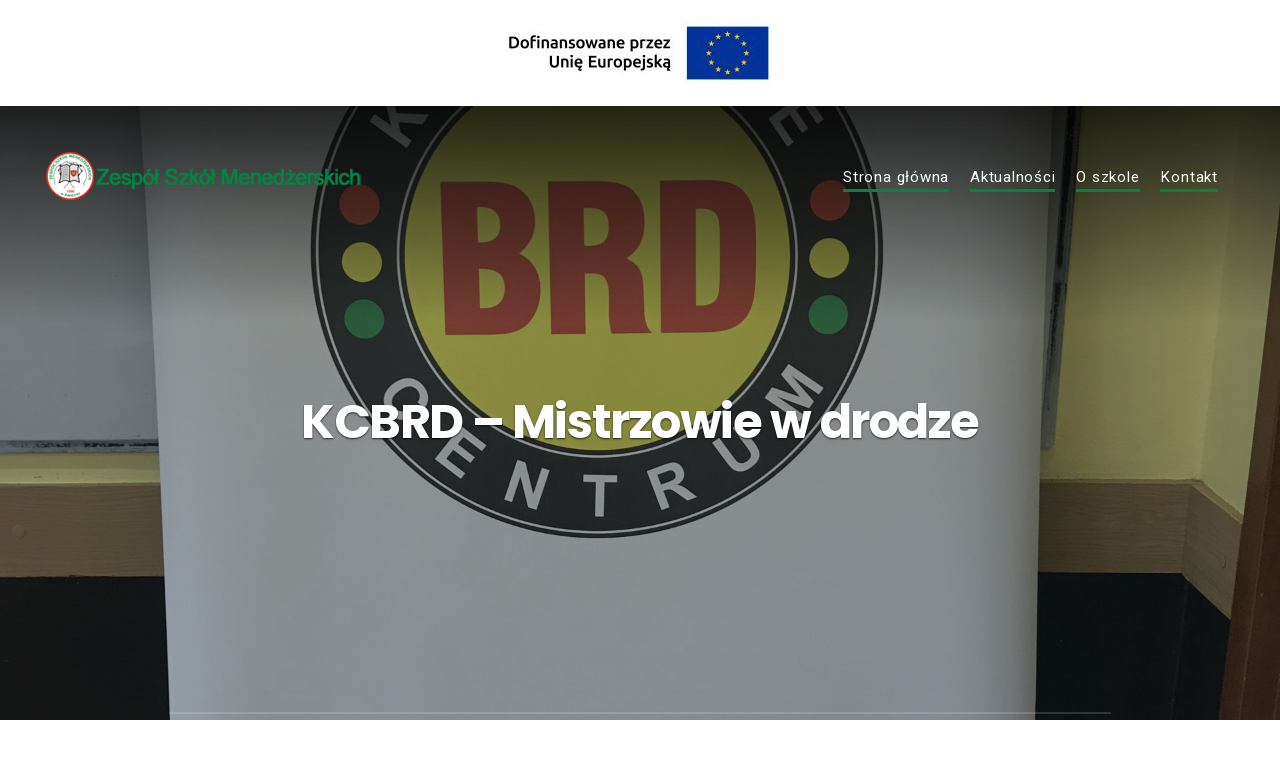

--- FILE ---
content_type: text/html; charset=UTF-8
request_url: https://www.zsm-swiecie.pl/2022/09/26/kcbrd-mistrzowie-w-drodze/
body_size: 9568
content:
<!DOCTYPE html>
<html lang="pl-PL" class="bx-preloader">
<head>
	<meta charset="UTF-8" />
	<meta name="viewport" content="width=device-width, initial-scale=1" />
	<link rel="profile" href="http://gmpg.org/xfn/11">
	<link rel="pingback" href="https://www.zsm-swiecie.pl/xmlrpc.php" />
	<script>(function(html){html.className = html.className.replace(/\bno-js\b/,'js')})(document.documentElement);</script>
<title>KCBRD &#8211; Mistrzowie w drodze &#8211; Zespół Szkół Menedżerskich w Świeciu</title>
<meta name='robots' content='max-image-preview:large' />
		<style type="text/css"> .bx-preloader div#bx-preloader { position: fixed; left: 0; top: 0; z-index: 99999; width: 100%; height: 100%; overflow: visible; background-color: rgba(255,255,255,0.9); }
		.bx-preloader div#bx-preloader .ac-loader { position: absolute; width: 171px; height: 45px; display: inline-block; top: 50%; left: 50%; margin-top: -22px; margin-left: -85px; } @-webkit-keyframes scale { 0% { -webkit-transform: scale(1); transform: scale(1); opacity: 1; } 45% { -webkit-transform: scale(0.1); transform: scale(0.1); opacity: 0.7; } 80% { -webkit-transform: scale(1); transform: scale(1); opacity: 1; } } @keyframes scale { 0% { -webkit-transform: scale(1); transform: scale(1); opacity: 1; } 45% { -webkit-transform: scale(0.1); transform: scale(0.1); opacity: 0.7; } 80% { -webkit-transform: scale(1); transform: scale(1); opacity: 1; } } div#bx-preloader .ac-loader.ac-ball-pulse > div:nth-child(0) { -webkit-animation: scale 0.75s -0.36s infinite cubic-bezier(.2, .68, .18, 1.08); animation: scale 0.75s -0.36s infinite cubic-bezier(.2, .68, .18, 1.08); } div#bx-preloader .ac-loader.ac-ball-pulse > div:nth-child(1) { -webkit-animation: scale 0.75s -0.24s infinite cubic-bezier(.2, .68, .18, 1.08); animation: scale 0.75s -0.24s infinite cubic-bezier(.2, .68, .18, 1.08); } div#bx-preloader .ac-loader.ac-ball-pulse > div:nth-child(2) { -webkit-animation: scale 0.75s -0.12s infinite cubic-bezier(.2, .68, .18, 1.08); animation: scale 0.75s -0.12s infinite cubic-bezier(.2, .68, .18, 1.08); } div#bx-preloader .ac-loader.ac-ball-pulse > div:nth-child(3) { -webkit-animation: scale 0.75s 0s infinite cubic-bezier(.2, .68, .18, 1.08); animation: scale 0.75s 0s infinite cubic-bezier(.2, .68, .18, 1.08); } div#bx-preloader .ac-loader.ac-ball-pulse > div { background-color: #008543; width: 45px; height: 45px; margin: 0 6px; border-radius: 100%; -webkit-animation-fill-mode: both; animation-fill-mode: both; display: inline-block; } @media screen and (max-width: 1140px) { .bx-preloader div#bx-preloader .ac-loader { width: 114px; height: 30px; margin-top: -15px; margin-left: -57px; } div#bx-preloader .ac-loader.ac-ball-pulse > div { width: 30px; height: 30px; margin: 0 4px; } } </style>
		<link rel='dns-prefetch' href='//fonts.googleapis.com' />
<link rel='dns-prefetch' href='//s.w.org' />
<link rel="alternate" type="application/rss+xml" title="Zespół Szkół Menedżerskich w Świeciu &raquo; Kanał z wpisami" href="https://www.zsm-swiecie.pl/feed/" />
<link rel="alternate" type="application/rss+xml" title="Zespół Szkół Menedżerskich w Świeciu &raquo; Kanał z komentarzami" href="https://www.zsm-swiecie.pl/comments/feed/" />
<script type="text/javascript">
window._wpemojiSettings = {"baseUrl":"https:\/\/s.w.org\/images\/core\/emoji\/14.0.0\/72x72\/","ext":".png","svgUrl":"https:\/\/s.w.org\/images\/core\/emoji\/14.0.0\/svg\/","svgExt":".svg","source":{"concatemoji":"https:\/\/www.zsm-swiecie.pl\/wp-includes\/js\/wp-emoji-release.min.js?ver=6.0.11"}};
/*! This file is auto-generated */
!function(e,a,t){var n,r,o,i=a.createElement("canvas"),p=i.getContext&&i.getContext("2d");function s(e,t){var a=String.fromCharCode,e=(p.clearRect(0,0,i.width,i.height),p.fillText(a.apply(this,e),0,0),i.toDataURL());return p.clearRect(0,0,i.width,i.height),p.fillText(a.apply(this,t),0,0),e===i.toDataURL()}function c(e){var t=a.createElement("script");t.src=e,t.defer=t.type="text/javascript",a.getElementsByTagName("head")[0].appendChild(t)}for(o=Array("flag","emoji"),t.supports={everything:!0,everythingExceptFlag:!0},r=0;r<o.length;r++)t.supports[o[r]]=function(e){if(!p||!p.fillText)return!1;switch(p.textBaseline="top",p.font="600 32px Arial",e){case"flag":return s([127987,65039,8205,9895,65039],[127987,65039,8203,9895,65039])?!1:!s([55356,56826,55356,56819],[55356,56826,8203,55356,56819])&&!s([55356,57332,56128,56423,56128,56418,56128,56421,56128,56430,56128,56423,56128,56447],[55356,57332,8203,56128,56423,8203,56128,56418,8203,56128,56421,8203,56128,56430,8203,56128,56423,8203,56128,56447]);case"emoji":return!s([129777,127995,8205,129778,127999],[129777,127995,8203,129778,127999])}return!1}(o[r]),t.supports.everything=t.supports.everything&&t.supports[o[r]],"flag"!==o[r]&&(t.supports.everythingExceptFlag=t.supports.everythingExceptFlag&&t.supports[o[r]]);t.supports.everythingExceptFlag=t.supports.everythingExceptFlag&&!t.supports.flag,t.DOMReady=!1,t.readyCallback=function(){t.DOMReady=!0},t.supports.everything||(n=function(){t.readyCallback()},a.addEventListener?(a.addEventListener("DOMContentLoaded",n,!1),e.addEventListener("load",n,!1)):(e.attachEvent("onload",n),a.attachEvent("onreadystatechange",function(){"complete"===a.readyState&&t.readyCallback()})),(e=t.source||{}).concatemoji?c(e.concatemoji):e.wpemoji&&e.twemoji&&(c(e.twemoji),c(e.wpemoji)))}(window,document,window._wpemojiSettings);
</script>
<style type="text/css">
img.wp-smiley,
img.emoji {
	display: inline !important;
	border: none !important;
	box-shadow: none !important;
	height: 1em !important;
	width: 1em !important;
	margin: 0 0.07em !important;
	vertical-align: -0.1em !important;
	background: none !important;
	padding: 0 !important;
}
</style>
	<link rel='stylesheet' id='bx-ext-sections-styles-css'  href='https://www.zsm-swiecie.pl/wp-content/plugins/businessx-extensions/css/sections.min.css?ver=20170122' type='text/css' media='all' />
<link rel='stylesheet' id='wp-block-library-css'  href='https://www.zsm-swiecie.pl/wp-includes/css/dist/block-library/style.min.css?ver=6.0.11' type='text/css' media='all' />
<style id='global-styles-inline-css' type='text/css'>
body{--wp--preset--color--black: #000000;--wp--preset--color--cyan-bluish-gray: #abb8c3;--wp--preset--color--white: #ffffff;--wp--preset--color--pale-pink: #f78da7;--wp--preset--color--vivid-red: #cf2e2e;--wp--preset--color--luminous-vivid-orange: #ff6900;--wp--preset--color--luminous-vivid-amber: #fcb900;--wp--preset--color--light-green-cyan: #7bdcb5;--wp--preset--color--vivid-green-cyan: #00d084;--wp--preset--color--pale-cyan-blue: #8ed1fc;--wp--preset--color--vivid-cyan-blue: #0693e3;--wp--preset--color--vivid-purple: #9b51e0;--wp--preset--gradient--vivid-cyan-blue-to-vivid-purple: linear-gradient(135deg,rgba(6,147,227,1) 0%,rgb(155,81,224) 100%);--wp--preset--gradient--light-green-cyan-to-vivid-green-cyan: linear-gradient(135deg,rgb(122,220,180) 0%,rgb(0,208,130) 100%);--wp--preset--gradient--luminous-vivid-amber-to-luminous-vivid-orange: linear-gradient(135deg,rgba(252,185,0,1) 0%,rgba(255,105,0,1) 100%);--wp--preset--gradient--luminous-vivid-orange-to-vivid-red: linear-gradient(135deg,rgba(255,105,0,1) 0%,rgb(207,46,46) 100%);--wp--preset--gradient--very-light-gray-to-cyan-bluish-gray: linear-gradient(135deg,rgb(238,238,238) 0%,rgb(169,184,195) 100%);--wp--preset--gradient--cool-to-warm-spectrum: linear-gradient(135deg,rgb(74,234,220) 0%,rgb(151,120,209) 20%,rgb(207,42,186) 40%,rgb(238,44,130) 60%,rgb(251,105,98) 80%,rgb(254,248,76) 100%);--wp--preset--gradient--blush-light-purple: linear-gradient(135deg,rgb(255,206,236) 0%,rgb(152,150,240) 100%);--wp--preset--gradient--blush-bordeaux: linear-gradient(135deg,rgb(254,205,165) 0%,rgb(254,45,45) 50%,rgb(107,0,62) 100%);--wp--preset--gradient--luminous-dusk: linear-gradient(135deg,rgb(255,203,112) 0%,rgb(199,81,192) 50%,rgb(65,88,208) 100%);--wp--preset--gradient--pale-ocean: linear-gradient(135deg,rgb(255,245,203) 0%,rgb(182,227,212) 50%,rgb(51,167,181) 100%);--wp--preset--gradient--electric-grass: linear-gradient(135deg,rgb(202,248,128) 0%,rgb(113,206,126) 100%);--wp--preset--gradient--midnight: linear-gradient(135deg,rgb(2,3,129) 0%,rgb(40,116,252) 100%);--wp--preset--duotone--dark-grayscale: url('#wp-duotone-dark-grayscale');--wp--preset--duotone--grayscale: url('#wp-duotone-grayscale');--wp--preset--duotone--purple-yellow: url('#wp-duotone-purple-yellow');--wp--preset--duotone--blue-red: url('#wp-duotone-blue-red');--wp--preset--duotone--midnight: url('#wp-duotone-midnight');--wp--preset--duotone--magenta-yellow: url('#wp-duotone-magenta-yellow');--wp--preset--duotone--purple-green: url('#wp-duotone-purple-green');--wp--preset--duotone--blue-orange: url('#wp-duotone-blue-orange');--wp--preset--font-size--small: 13px;--wp--preset--font-size--medium: 20px;--wp--preset--font-size--large: 36px;--wp--preset--font-size--x-large: 42px;}.has-black-color{color: var(--wp--preset--color--black) !important;}.has-cyan-bluish-gray-color{color: var(--wp--preset--color--cyan-bluish-gray) !important;}.has-white-color{color: var(--wp--preset--color--white) !important;}.has-pale-pink-color{color: var(--wp--preset--color--pale-pink) !important;}.has-vivid-red-color{color: var(--wp--preset--color--vivid-red) !important;}.has-luminous-vivid-orange-color{color: var(--wp--preset--color--luminous-vivid-orange) !important;}.has-luminous-vivid-amber-color{color: var(--wp--preset--color--luminous-vivid-amber) !important;}.has-light-green-cyan-color{color: var(--wp--preset--color--light-green-cyan) !important;}.has-vivid-green-cyan-color{color: var(--wp--preset--color--vivid-green-cyan) !important;}.has-pale-cyan-blue-color{color: var(--wp--preset--color--pale-cyan-blue) !important;}.has-vivid-cyan-blue-color{color: var(--wp--preset--color--vivid-cyan-blue) !important;}.has-vivid-purple-color{color: var(--wp--preset--color--vivid-purple) !important;}.has-black-background-color{background-color: var(--wp--preset--color--black) !important;}.has-cyan-bluish-gray-background-color{background-color: var(--wp--preset--color--cyan-bluish-gray) !important;}.has-white-background-color{background-color: var(--wp--preset--color--white) !important;}.has-pale-pink-background-color{background-color: var(--wp--preset--color--pale-pink) !important;}.has-vivid-red-background-color{background-color: var(--wp--preset--color--vivid-red) !important;}.has-luminous-vivid-orange-background-color{background-color: var(--wp--preset--color--luminous-vivid-orange) !important;}.has-luminous-vivid-amber-background-color{background-color: var(--wp--preset--color--luminous-vivid-amber) !important;}.has-light-green-cyan-background-color{background-color: var(--wp--preset--color--light-green-cyan) !important;}.has-vivid-green-cyan-background-color{background-color: var(--wp--preset--color--vivid-green-cyan) !important;}.has-pale-cyan-blue-background-color{background-color: var(--wp--preset--color--pale-cyan-blue) !important;}.has-vivid-cyan-blue-background-color{background-color: var(--wp--preset--color--vivid-cyan-blue) !important;}.has-vivid-purple-background-color{background-color: var(--wp--preset--color--vivid-purple) !important;}.has-black-border-color{border-color: var(--wp--preset--color--black) !important;}.has-cyan-bluish-gray-border-color{border-color: var(--wp--preset--color--cyan-bluish-gray) !important;}.has-white-border-color{border-color: var(--wp--preset--color--white) !important;}.has-pale-pink-border-color{border-color: var(--wp--preset--color--pale-pink) !important;}.has-vivid-red-border-color{border-color: var(--wp--preset--color--vivid-red) !important;}.has-luminous-vivid-orange-border-color{border-color: var(--wp--preset--color--luminous-vivid-orange) !important;}.has-luminous-vivid-amber-border-color{border-color: var(--wp--preset--color--luminous-vivid-amber) !important;}.has-light-green-cyan-border-color{border-color: var(--wp--preset--color--light-green-cyan) !important;}.has-vivid-green-cyan-border-color{border-color: var(--wp--preset--color--vivid-green-cyan) !important;}.has-pale-cyan-blue-border-color{border-color: var(--wp--preset--color--pale-cyan-blue) !important;}.has-vivid-cyan-blue-border-color{border-color: var(--wp--preset--color--vivid-cyan-blue) !important;}.has-vivid-purple-border-color{border-color: var(--wp--preset--color--vivid-purple) !important;}.has-vivid-cyan-blue-to-vivid-purple-gradient-background{background: var(--wp--preset--gradient--vivid-cyan-blue-to-vivid-purple) !important;}.has-light-green-cyan-to-vivid-green-cyan-gradient-background{background: var(--wp--preset--gradient--light-green-cyan-to-vivid-green-cyan) !important;}.has-luminous-vivid-amber-to-luminous-vivid-orange-gradient-background{background: var(--wp--preset--gradient--luminous-vivid-amber-to-luminous-vivid-orange) !important;}.has-luminous-vivid-orange-to-vivid-red-gradient-background{background: var(--wp--preset--gradient--luminous-vivid-orange-to-vivid-red) !important;}.has-very-light-gray-to-cyan-bluish-gray-gradient-background{background: var(--wp--preset--gradient--very-light-gray-to-cyan-bluish-gray) !important;}.has-cool-to-warm-spectrum-gradient-background{background: var(--wp--preset--gradient--cool-to-warm-spectrum) !important;}.has-blush-light-purple-gradient-background{background: var(--wp--preset--gradient--blush-light-purple) !important;}.has-blush-bordeaux-gradient-background{background: var(--wp--preset--gradient--blush-bordeaux) !important;}.has-luminous-dusk-gradient-background{background: var(--wp--preset--gradient--luminous-dusk) !important;}.has-pale-ocean-gradient-background{background: var(--wp--preset--gradient--pale-ocean) !important;}.has-electric-grass-gradient-background{background: var(--wp--preset--gradient--electric-grass) !important;}.has-midnight-gradient-background{background: var(--wp--preset--gradient--midnight) !important;}.has-small-font-size{font-size: var(--wp--preset--font-size--small) !important;}.has-medium-font-size{font-size: var(--wp--preset--font-size--medium) !important;}.has-large-font-size{font-size: var(--wp--preset--font-size--large) !important;}.has-x-large-font-size{font-size: var(--wp--preset--font-size--x-large) !important;}
</style>
<link rel='stylesheet' id='wpfront-notification-bar-css'  href='https://www.zsm-swiecie.pl/wp-content/plugins/wpfront-notification-bar/css/wpfront-notification-bar.min.css?ver=3.2.0.011614' type='text/css' media='all' />
<link rel='stylesheet' id='businessx-fonts-css'  href='https://fonts.googleapis.com/css?family=Poppins%3A400%2C700%2C300%7CRoboto%3A400%2C300%2C700%2C900%2C300italic%2C400italic%2C700italic&#038;subset=latin%2Clatin-ext' type='text/css' media='all' />
<link rel='stylesheet' id='businessx-style-css'  href='https://www.zsm-swiecie.pl/wp-content/themes/businessx/style.css?ver=1.0.5.7' type='text/css' media='all' />
<style id='businessx-style-inline-css' type='text/css'>
body.sticky-logo .mh-moving .logo-wrap img{max-height:3em;}a{color:#008543;}.ac-btn, input[type=submit], input[type=reset], input[type=button], button, .woocommerce a.button, .woocommerce button.button, .woocommerce input.button, .woocommerce input[type=submit].button, .woocommerce #respond input#submit, .woocommerce a.button.alt, .woocommerce button.button.alt, .woocommerce input.button.alt, .woocommerce #respond input#submit.alt{background-color:#008543;}.ac-btn:hover, input[type=submit]:hover, input[type=reset]:hover, input[type=button]:hover, button:hover, .woocommerce a.button:hover, .woocommerce button.button:hover, .woocommerce input.button:hover, .woocommerce input[type=submit].button:hover, .woocommerce #respond input#submit:hover, .woocommerce a.button.alt:hover, .woocommerce button.button.alt:hover, .woocommerce input.button.alt:hover, .woocommerce #respond input#submit.alt:hover, .woocommerce #respond input#submit.disabled, .woocommerce #respond input#submit:disabled, .woocommerce #respond input#submit:disabled[disabled], .woocommerce a.button.disabled, .woocommerce a.button:disabled, .woocommerce a.button:disabled[disabled], .woocommerce button.button.disabled, .woocommerce button.button:disabled, .woocommerce button.button:disabled[disabled], .woocommerce input.button.disabled, .woocommerce input.button:disabled, .woocommerce input.button:disabled[disabled], .woocommerce #respond input#submit.disabled:hover, .woocommerce #respond input#submit:disabled:hover, .woocommerce #respond input#submit:disabled[disabled]:hover, .woocommerce a.button.disabled:hover, .woocommerce a.button:disabled:hover, .woocommerce a.button:disabled[disabled]:hover, .woocommerce button.button.disabled:hover, .woocommerce button.button:disabled:hover, .woocommerce button.button:disabled[disabled]:hover, .woocommerce input.button.disabled:hover, .woocommerce input.button:disabled:hover, .woocommerce input.button:disabled[disabled]:hover, .woocommerce #respond input#submit.alt.disabled, .woocommerce #respond input#submit.alt.disabled:hover, .woocommerce #respond input#submit.alt:disabled, .woocommerce #respond input#submit.alt:disabled:hover, .woocommerce #respond input#submit.alt:disabled[disabled], .woocommerce #respond input#submit.alt:disabled[disabled]:hover, .woocommerce a.button.alt.disabled, .woocommerce a.button.alt.disabled:hover, .woocommerce a.button.alt:disabled, .woocommerce a.button.alt:disabled:hover, .woocommerce a.button.alt:disabled[disabled], .woocommerce a.button.alt:disabled[disabled]:hover, .woocommerce button.button.alt.disabled, .woocommerce button.button.alt.disabled:hover, .woocommerce button.button.alt:disabled, .woocommerce button.button.alt:disabled:hover, .woocommerce button.button.alt:disabled[disabled], .woocommerce button.button.alt:disabled[disabled]:hover, .woocommerce input.button.alt.disabled, .woocommerce input.button.alt.disabled:hover, .woocommerce input.button.alt:disabled, .woocommerce input.button.alt:disabled:hover, .woocommerce input.button.alt:disabled[disabled], .woocommerce input.button.alt:disabled[disabled]:hover{background-color:#008543;}.ac-btn:focus, input[type=submit]:focus, input[type=reset]:focus, input[type=button]:focus, button:focus, .ac-btn:active, input[type=submit]:active, input[type=reset]:active, input[type=button]:focus, button:active, .woocommerce a.button:focus, .woocommerce button.button:focus, .woocommerce input.button:focus, .woocommerce input[type=submit].button:focus, .woocommerce #respond input#submit:focus, .woocommerce a.button.alt:focus, .woocommerce button.button.alt:focus, .woocommerce input.button.alt:focus, .woocommerce #respond input#submit.alt:focus, .ac-btn:active, input[type=submit]:active, input[type=reset]:active, input[type=button]:focus, button:active, .woocommerce a.button:active, .woocommerce button.button:active, .woocommerce input.button:active, .woocommerce input[type=submit].button:active, .woocommerce #respond input#submit:active, .woocommerce a.button.alt:active, .woocommerce button.button.alt:active, .woocommerce input.button.alt:active, .woocommerce #respond input#submit.alt:active{background-color:#008543;}.main-header.mh-transparent .actions-menu a, .main-header.mh-transparent .ac-btn-alt.alt2{border-color:#008543 !important;}.main-header-right .actions-menu a, .main-header-right .ac-btn-alt.alt2{border-color:#008543;}.mobile-menu .ac-btn, .mobile-menu .ac-btn:hover, .mobile-menu .ac-btn:focus, .mobile-menu .ac-btn:active{background-color:#008543;}
.sec-faq .grid-overlay{opacity:0.1;}.sec-faq{background-image:url(https://www.zsm-swiecie.pl/wp-content/uploads/cropped-Znak_UE_polski_poziom_kolor_RGB.jpg);}.sec-faq{background-size:contain;}.sec-blog .section-title{border-color:#008543;}.sec-blog .ac-btn-alt{border-color:#008543;}
#bx-item-features-3 .ac-btn-alt{border-color:#008543;}#bx-item-features-3 .sec-feature-figure i{border-color:#008543; color:#008543;}#bx-item-features-3 a:not(.ac-btn-alt),#bx-item-features-3 a:not(.ac-btn-alt):hover,#bx-item-features-3 a:not(.ac-btn-alt):focus,#bx-item-features-3 a:not(.ac-btn-alt):active{color:#008543;}#bx-item-features-4 .ac-btn-alt{border-color:#008543;}#bx-item-features-4 .sec-feature-figure i{border-color:#008543; color:#008543;}#bx-item-features-4 a:not(.ac-btn-alt),#bx-item-features-4 a:not(.ac-btn-alt):hover,#bx-item-features-4 a:not(.ac-btn-alt):focus,#bx-item-features-4 a:not(.ac-btn-alt):active{color:#008543;}#bx-item-features-5 .ac-btn-alt{border-color:#008543;}#bx-item-features-5 .sec-feature-figure i{border-color:#008543; color:#008543;}#bx-item-features-5 a:not(.ac-btn-alt),#bx-item-features-5 a:not(.ac-btn-alt):hover,#bx-item-features-5 a:not(.ac-btn-alt):focus,#bx-item-features-5 a:not(.ac-btn-alt):active{color:#008543;}#bx-item-features-6 .ac-btn-alt{border-color:#008543;}#bx-item-features-6 .sec-feature-figure i{border-color:#008543; color:#008543;}#bx-item-features-6 a:not(.ac-btn-alt),#bx-item-features-6 a:not(.ac-btn-alt):hover,#bx-item-features-6 a:not(.ac-btn-alt):focus,#bx-item-features-6 a:not(.ac-btn-alt):active{color:#008543;}#bx-item-features-7 .ac-btn-alt{border-color:#008543;}#bx-item-features-7 .sec-feature-figure i{border-color:#008543; color:#008543;}#bx-item-features-7 a:not(.ac-btn-alt),#bx-item-features-7 a:not(.ac-btn-alt):hover,#bx-item-features-7 a:not(.ac-btn-alt):focus,#bx-item-features-7 a:not(.ac-btn-alt):active{color:#008543;}#bx-item-features-9 .ac-btn-alt{border-color:#008543;}#bx-item-features-9 .sec-feature-figure i{border-color:#008543; color:#008543;}#bx-item-features-9 a:not(.ac-btn-alt),#bx-item-features-9 a:not(.ac-btn-alt):hover,#bx-item-features-9 a:not(.ac-btn-alt):focus,#bx-item-features-9 a:not(.ac-btn-alt):active{color:#008543;}#bx-item-features-10 .ac-btn-alt{border-color:#008543;}#bx-item-features-10 .sec-feature-figure i{border-color:#008543; color:#008543;}#bx-item-features-10 a:not(.ac-btn-alt),#bx-item-features-10 a:not(.ac-btn-alt):hover,#bx-item-features-10 a:not(.ac-btn-alt):focus,#bx-item-features-10 a:not(.ac-btn-alt):active{color:#008543;}#bx-item-features-11 .ac-btn-alt{border-color:#008543;}#bx-item-features-11 .sec-feature-figure i{border-color:#008543; color:#008543;}#bx-item-features-11 a:not(.ac-btn-alt),#bx-item-features-11 a:not(.ac-btn-alt):hover,#bx-item-features-11 a:not(.ac-btn-alt):focus,#bx-item-features-11 a:not(.ac-btn-alt):active{color:#008543;}#bx-item-features-13 .ac-btn-alt{border-color:#008543;}#bx-item-features-13 .sec-feature-figure i{border-color:#008543; color:#008543;}#bx-item-features-13 a:not(.ac-btn-alt),#bx-item-features-13 a:not(.ac-btn-alt):hover,#bx-item-features-13 a:not(.ac-btn-alt):focus,#bx-item-features-13 a:not(.ac-btn-alt):active{color:#008543;}#bx-item-features-17 .ac-btn-alt{border-color:#008543;}#bx-item-features-17 .sec-feature-figure i{border-color:#008543; color:#008543;}#bx-item-features-17 a:not(.ac-btn-alt),#bx-item-features-17 a:not(.ac-btn-alt):hover,#bx-item-features-17 a:not(.ac-btn-alt):focus,#bx-item-features-17 a:not(.ac-btn-alt):active{color:#008543;}#bx-item-features-19 .ac-btn-alt{border-color:#008543;}#bx-item-features-19 .sec-feature-figure i{border-color:#008543; color:#008543;}#bx-item-features-19 a:not(.ac-btn-alt),#bx-item-features-19 a:not(.ac-btn-alt):hover,#bx-item-features-19 a:not(.ac-btn-alt):focus,#bx-item-features-19 a:not(.ac-btn-alt):active{color:#008543;}#bx-item-features-21 .ac-btn-alt{border-color:#008543;}#bx-item-features-21 .sec-feature-figure i{border-color:#008543; color:#008543;}#bx-item-features-21 a:not(.ac-btn-alt),#bx-item-features-21 a:not(.ac-btn-alt):hover,#bx-item-features-21 a:not(.ac-btn-alt):focus,#bx-item-features-21 a:not(.ac-btn-alt):active{color:#008543;}#bx-item-features-23 .ac-btn-alt{border-color:#008543;}#bx-item-features-23 .sec-feature-figure i{border-color:#008543; color:#008543;}#bx-item-features-23 a:not(.ac-btn-alt),#bx-item-features-23 a:not(.ac-btn-alt):hover,#bx-item-features-23 a:not(.ac-btn-alt):focus,#bx-item-features-23 a:not(.ac-btn-alt):active{color:#008543;}
#bx-item-slider-3 { background-image: url("http://www.zsm-swiecie.pl/wp-content/uploads/2020/04/uroczystosci-5-1.jpg"); }#bx-item-slider-3 .ac-btn-2nd { background-color: rgba(0,133,67,0.5); }#bx-item-slider-3 .ac-btn-2nd:hover { background-color: #008543; }#bx-item-slider-3 .ac-btn-2nd:focus, #bx-item-slider-3 .ac-btn-2nd:active { background-color: #008543; }#bx-item-slider-3 .ac-btn-2nd { box-shadow: inset 0 0 0 3px rgba(0,133,67,1); }#bx-item-slider-4 { background-image: url("http://www.zsm-swiecie.pl/wp-content/uploads/2020/04/8policyjny-129-scaled.jpg"); }#bx-item-slider-4 .ac-btn-2nd { background-color: rgba(0,133,67,0.5); }#bx-item-slider-4 .ac-btn-2nd:hover { background-color: #008543; }#bx-item-slider-4 .ac-btn-2nd:focus, #bx-item-slider-4 .ac-btn-2nd:active { background-color: #008543; }#bx-item-slider-4 .ac-btn-2nd { box-shadow: inset 0 0 0 3px rgba(0,133,67,1); }#bx-item-slider-6 { background-image: url("http://www.zsm-swiecie.pl/wp-content/uploads/2020/04/ti_2-1024x585-1.jpg"); }#bx-item-slider-6 .ac-btn-2nd { background-color: rgba(0,133,67,0.5); }#bx-item-slider-6 .ac-btn-2nd:hover { background-color: #008543; }#bx-item-slider-6 .ac-btn-2nd:focus, #bx-item-slider-6 .ac-btn-2nd:active { background-color: #008543; }#bx-item-slider-6 .ac-btn-2nd { box-shadow: inset 0 0 0 3px rgba(0,133,67,1); }#bx-item-slider-8 { background-image: url("http://www.zsm-swiecie.pl/wp-content/uploads/2020/04/82792542_1474694679384043_8690550501625823232_o.jpg"); }#bx-item-slider-8 .ac-btn-2nd { background-color: rgba(0,133,67,0.5); }#bx-item-slider-8 .ac-btn-2nd:hover { background-color: #008543; }#bx-item-slider-8 .ac-btn-2nd:focus, #bx-item-slider-8 .ac-btn-2nd:active { background-color: #008543; }#bx-item-slider-8 .ac-btn-2nd { box-shadow: inset 0 0 0 3px rgba(0,133,67,1); }#bx-item-slider-10 { background-image: url("http://www.zsm-swiecie.pl/wp-content/uploads/2020/04/IMG_20191025_130350990-scaled.jpg"); }#bx-item-slider-10 .ac-btn-2nd { background-color: rgba(0,133,67,0.5); }#bx-item-slider-10 .ac-btn-2nd:hover { background-color: #008543; }#bx-item-slider-10 .ac-btn-2nd:focus, #bx-item-slider-10 .ac-btn-2nd:active { background-color: #008543; }#bx-item-slider-10 .ac-btn-2nd { box-shadow: inset 0 0 0 3px rgba(0,133,67,1); }
#top-header-3246 { background-image: url("https://www.zsm-swiecie.pl/wp-content/uploads/IMG_3977-scaled.jpg"); }
</style>
<link rel='stylesheet' id='font-awesome-css'  href='https://www.zsm-swiecie.pl/wp-content/themes/businessx/assets/icons/css/font-awesome.min.css?ver=4.7.0' type='text/css' media='all' />
<link rel='stylesheet' id='slb_core-css'  href='https://www.zsm-swiecie.pl/wp-content/plugins/simple-lightbox/client/css/app.css?ver=2.8.1' type='text/css' media='all' />
<script type='text/javascript' src='https://www.zsm-swiecie.pl/wp-includes/js/jquery/jquery.min.js?ver=3.6.0' id='jquery-core-js'></script>
<script type='text/javascript' src='https://www.zsm-swiecie.pl/wp-includes/js/jquery/jquery-migrate.min.js?ver=3.3.2' id='jquery-migrate-js'></script>
<script type='text/javascript' src='https://www.zsm-swiecie.pl/wp-content/plugins/wpfront-notification-bar/js/wpfront-notification-bar.min.js?ver=3.2.0.011614' id='wpfront-notification-bar-js'></script>
<link rel="https://api.w.org/" href="https://www.zsm-swiecie.pl/wp-json/" /><link rel="alternate" type="application/json" href="https://www.zsm-swiecie.pl/wp-json/wp/v2/posts/3246" /><link rel="EditURI" type="application/rsd+xml" title="RSD" href="https://www.zsm-swiecie.pl/xmlrpc.php?rsd" />
<link rel="wlwmanifest" type="application/wlwmanifest+xml" href="https://www.zsm-swiecie.pl/wp-includes/wlwmanifest.xml" /> 
<meta name="generator" content="WordPress 6.0.11" />
<link rel="canonical" href="https://www.zsm-swiecie.pl/2022/09/26/kcbrd-mistrzowie-w-drodze/" />
<link rel='shortlink' href='https://www.zsm-swiecie.pl/?p=3246' />
<link rel="alternate" type="application/json+oembed" href="https://www.zsm-swiecie.pl/wp-json/oembed/1.0/embed?url=https%3A%2F%2Fwww.zsm-swiecie.pl%2F2022%2F09%2F26%2Fkcbrd-mistrzowie-w-drodze%2F" />
<link rel="alternate" type="text/xml+oembed" href="https://www.zsm-swiecie.pl/wp-json/oembed/1.0/embed?url=https%3A%2F%2Fwww.zsm-swiecie.pl%2F2022%2F09%2F26%2Fkcbrd-mistrzowie-w-drodze%2F&#038;format=xml" />
			<script type="text/javascript">
				YCD_VERSION=2.3			</script>
		<!-- Global site tag (gtag.js) - Google Analytics -->
<script async src="https://www.googletagmanager.com/gtag/js?id=G-90LDSJ0HK9"></script>
<script>
  window.dataLayer = window.dataLayer || [];
  function gtag(){dataLayer.push(arguments);}
  gtag('js', new Date());

  gtag('config', 'G-90LDSJ0HK9');
</script><style type="text/css">.recentcomments a{display:inline !important;padding:0 !important;margin:0 !important;}</style><link rel="icon" href="https://www.zsm-swiecie.pl/wp-content/uploads/2020/04/cropped-logozsm_beztla-1-32x32.png" sizes="32x32" />
<link rel="icon" href="https://www.zsm-swiecie.pl/wp-content/uploads/2020/04/cropped-logozsm_beztla-1-192x192.png" sizes="192x192" />
<link rel="apple-touch-icon" href="https://www.zsm-swiecie.pl/wp-content/uploads/2020/04/cropped-logozsm_beztla-1-180x180.png" />
<meta name="msapplication-TileImage" content="https://www.zsm-swiecie.pl/wp-content/uploads/2020/04/cropped-logozsm_beztla-1-270x270.png" />
	<!-- Global site tag (gtag.js) - Google Analytics -->
<script async src="https://www.googletagmanager.com/gtag/js?id=G-WHJCR7TT7Q"></script>
<script>
  window.dataLayer = window.dataLayer || [];
  function gtag(){dataLayer.push(arguments);}
  gtag('js', new Date());

  gtag('config', 'G-WHJCR7TT7Q');
</script>
</head>

<body class="post-template-default single single-post postid-3246 single-format-standard wp-custom-logo no-sidebar has-cart-btn sticky-logo menu-tn">
<div class="mh-placeholder"></div><div id="bx-preloader"><div class="ac-loader ac-ball-pulse"><div></div><div></div><div></div></div></div>
<header id="main-header" class="main-header mh-transparent">
	<div class="main-header-inner-wrap clearfix">

		<div class="logo-wrap"><a href="https://www.zsm-swiecie.pl/" class="custom-logo-link" rel="home"><img width="322" height="52" src="https://www.zsm-swiecie.pl/wp-content/uploads/2020/04/cropped-zsmwwwwwwwwwwwwww29.png" class="custom-logo" alt="Zespół Szkół Menedżerskich w Świeciu" srcset="https://www.zsm-swiecie.pl/wp-content/uploads/2020/04/cropped-zsmwwwwwwwwwwwwww29.png 322w, https://www.zsm-swiecie.pl/wp-content/uploads/2020/04/cropped-zsmwwwwwwwwwwwwww29-300x48.png 300w" sizes="(max-width: 322px) 100vw, 322px" /></a></div>        <div class="main-header-right clearfix">
        	<ul class="actions-menu clearfix"><li id="menu-item-765" class="menu-item menu-item-type-custom menu-item-object-custom menu-item-home menu-item-765"><a href="http://www.zsm-swiecie.pl">Strona główna</a></li>
<li id="menu-item-766" class="menu-item menu-item-type-post_type menu-item-object-page menu-item-766"><a href="https://www.zsm-swiecie.pl/aktualnosci/">Aktualności</a></li>
<li id="menu-item-767" class="menu-item menu-item-type-post_type menu-item-object-page menu-item-767"><a href="https://www.zsm-swiecie.pl/o-szkole/">O szkole</a></li>
<li id="menu-item-2128" class="menu-item menu-item-type-post_type menu-item-object-page menu-item-2128"><a href="https://www.zsm-swiecie.pl/kontakt/">Kontakt</a></li>
<li class="close-menu"><a href="#" class="ac-btn btn-small ac-btn-mobile-act-close"><i class="fa fa-close"></i> </a></li></ul>
			<div class="main-header-btns">
            	<span class="ac-btn-h ac-btn-mobile ac-btn-act"><a href="#" class="ac-btn-mobile-actions-menu"><i class="fa fa-star"></i> </a></span>			</div>
        </div>
        
	</div>
</header>


<header id="top-header-3246" class="grid-wrap single-heading heading-full-height clearfix" data-parallax="scroll" data-speed="0.5" data-image-src="https://www.zsm-swiecie.pl/wp-content/uploads/IMG_3977-scaled.jpg">
	<div class="grid-overlay"></div>
    	<div class="sec-hs-elements ta-center">
    	    	<h1 class="hs-primary-large">KCBRD &#8211; Mistrzowie w drodze</h1>            </div>
    
        <div class="grid-container info-full clearfix">
    	    	<ul class="entry-meta-list clearfix">
					</ul>
                        	</div>
    
    </header>


<section role="main" id="content" class="grid-wrap">
	
	<div class="grid-container grid-1 padding-small clearfix">

		
		<main id="main" class="grid-col grid-4x-col site-single clearfix" role="main">
			
<article id="post-3246" class="post-3246 post type-post status-publish format-standard has-post-thumbnail hentry category-aktualnosci clearfix post-single">
	
<p>20 września uczniowie ZSM jako jedyni w mieście mieli możliwość uczestnictwa w specjalnym spotkaniu i kursie poświęconym bezpieczeństwu w ruchu drogowym.</p>



<figure class="wp-container-2 wp-block-gallery-1 wp-block-gallery has-nested-images columns-default is-cropped">
<figure class="wp-block-image size-large"><img width="1920" height="2560" data-id="3247"  src="https://www.zsm-swiecie.pl/wp-content/uploads/IMG_3974-scaled.jpg" alt="" class="wp-image-3247" srcset="https://www.zsm-swiecie.pl/wp-content/uploads/IMG_3974-scaled.jpg 1920w, https://www.zsm-swiecie.pl/wp-content/uploads/IMG_3974-225x300.jpg 225w, https://www.zsm-swiecie.pl/wp-content/uploads/IMG_3974-768x1024.jpg 768w, https://www.zsm-swiecie.pl/wp-content/uploads/IMG_3974-1152x1536.jpg 1152w, https://www.zsm-swiecie.pl/wp-content/uploads/IMG_3974-1536x2048.jpg 1536w, https://www.zsm-swiecie.pl/wp-content/uploads/IMG_3974-1200x1600.jpg 1200w, https://www.zsm-swiecie.pl/wp-content/uploads/IMG_3974-594x792.jpg 594w" sizes="(max-width: 1920px) 100vw, 1920px" /></figure>



<figure class="wp-block-image size-large"><img loading="lazy" width="2560" height="1920" data-id="3248"  src="https://www.zsm-swiecie.pl/wp-content/uploads/IMG_3975-scaled.jpg" alt="" class="wp-image-3248" srcset="https://www.zsm-swiecie.pl/wp-content/uploads/IMG_3975-scaled.jpg 2560w, https://www.zsm-swiecie.pl/wp-content/uploads/IMG_3975-300x225.jpg 300w, https://www.zsm-swiecie.pl/wp-content/uploads/IMG_3975-1024x768.jpg 1024w, https://www.zsm-swiecie.pl/wp-content/uploads/IMG_3975-768x576.jpg 768w, https://www.zsm-swiecie.pl/wp-content/uploads/IMG_3975-1536x1152.jpg 1536w, https://www.zsm-swiecie.pl/wp-content/uploads/IMG_3975-2048x1536.jpg 2048w, https://www.zsm-swiecie.pl/wp-content/uploads/IMG_3975-1200x900.jpg 1200w, https://www.zsm-swiecie.pl/wp-content/uploads/IMG_3975-594x446.jpg 594w" sizes="(max-width: 2560px) 100vw, 2560px" /></figure>
</figure>



<p>Prelekcje poprowadzili panowie Tadeusz Fałowski i Mateusz Grzebinoga z Krajowego Centrum Bezpieczeństwa Ruchu Drogowego wraz z mł. aspirant Agnieszką Bubień i aps. sztabowym Remigiuszem<br>Rakowskim z Wydziału Ruchu Drogowego Komendy Wojewódzkiej w Bydgoszczy przy wsparciu firmy Orlen.</p>



<figure class="wp-container-4 wp-block-gallery-3 wp-block-gallery has-nested-images columns-default is-cropped">
<figure class="wp-block-image size-large"><img loading="lazy" width="1920" height="2560" data-id="3250"  src="https://www.zsm-swiecie.pl/wp-content/uploads/IMG_3977-scaled.jpg" alt="" class="wp-image-3250" srcset="https://www.zsm-swiecie.pl/wp-content/uploads/IMG_3977-scaled.jpg 1920w, https://www.zsm-swiecie.pl/wp-content/uploads/IMG_3977-225x300.jpg 225w, https://www.zsm-swiecie.pl/wp-content/uploads/IMG_3977-768x1024.jpg 768w, https://www.zsm-swiecie.pl/wp-content/uploads/IMG_3977-1152x1536.jpg 1152w, https://www.zsm-swiecie.pl/wp-content/uploads/IMG_3977-1536x2048.jpg 1536w, https://www.zsm-swiecie.pl/wp-content/uploads/IMG_3977-1200x1600.jpg 1200w, https://www.zsm-swiecie.pl/wp-content/uploads/IMG_3977-594x792.jpg 594w" sizes="(max-width: 1920px) 100vw, 1920px" /></figure>



<figure class="wp-block-image size-large"><img loading="lazy" width="2560" height="1920" data-id="3249"  src="https://www.zsm-swiecie.pl/wp-content/uploads/IMG_3976-scaled.jpg" alt="" class="wp-image-3249" srcset="https://www.zsm-swiecie.pl/wp-content/uploads/IMG_3976-scaled.jpg 2560w, https://www.zsm-swiecie.pl/wp-content/uploads/IMG_3976-300x225.jpg 300w, https://www.zsm-swiecie.pl/wp-content/uploads/IMG_3976-1024x768.jpg 1024w, https://www.zsm-swiecie.pl/wp-content/uploads/IMG_3976-768x576.jpg 768w, https://www.zsm-swiecie.pl/wp-content/uploads/IMG_3976-1536x1152.jpg 1536w, https://www.zsm-swiecie.pl/wp-content/uploads/IMG_3976-2048x1536.jpg 2048w, https://www.zsm-swiecie.pl/wp-content/uploads/IMG_3976-1200x900.jpg 1200w, https://www.zsm-swiecie.pl/wp-content/uploads/IMG_3976-594x446.jpg 594w" sizes="(max-width: 2560px) 100vw, 2560px" /></figure>



<figure class="wp-block-image size-large"><img loading="lazy" width="2560" height="1920" data-id="3255"  src="https://www.zsm-swiecie.pl/wp-content/uploads/IMG_3982-scaled.jpg" alt="" class="wp-image-3255" srcset="https://www.zsm-swiecie.pl/wp-content/uploads/IMG_3982-scaled.jpg 2560w, https://www.zsm-swiecie.pl/wp-content/uploads/IMG_3982-300x225.jpg 300w, https://www.zsm-swiecie.pl/wp-content/uploads/IMG_3982-1024x768.jpg 1024w, https://www.zsm-swiecie.pl/wp-content/uploads/IMG_3982-768x576.jpg 768w, https://www.zsm-swiecie.pl/wp-content/uploads/IMG_3982-1536x1152.jpg 1536w, https://www.zsm-swiecie.pl/wp-content/uploads/IMG_3982-2048x1536.jpg 2048w, https://www.zsm-swiecie.pl/wp-content/uploads/IMG_3982-1200x900.jpg 1200w, https://www.zsm-swiecie.pl/wp-content/uploads/IMG_3982-594x446.jpg 594w" sizes="(max-width: 2560px) 100vw, 2560px" /></figure>
</figure>



<p>Młodzież miała możliwość obejrzeć film &#8222;Mistrzowie w drodze&#8221;, zapoznać się z działaniem refleksomierza i aparatu krzyżowego oraz wagą przeciążeń i symulatorem zderzeń.</p>



<figure class="wp-container-6 wp-block-gallery-5 wp-block-gallery has-nested-images columns-default is-cropped">
<figure class="wp-block-image size-large"><img loading="lazy" width="1920" height="2560" data-id="3251"  src="https://www.zsm-swiecie.pl/wp-content/uploads/IMG_3978-scaled.jpg" alt="" class="wp-image-3251" srcset="https://www.zsm-swiecie.pl/wp-content/uploads/IMG_3978-scaled.jpg 1920w, https://www.zsm-swiecie.pl/wp-content/uploads/IMG_3978-225x300.jpg 225w, https://www.zsm-swiecie.pl/wp-content/uploads/IMG_3978-768x1024.jpg 768w, https://www.zsm-swiecie.pl/wp-content/uploads/IMG_3978-1152x1536.jpg 1152w, https://www.zsm-swiecie.pl/wp-content/uploads/IMG_3978-1536x2048.jpg 1536w, https://www.zsm-swiecie.pl/wp-content/uploads/IMG_3978-1200x1600.jpg 1200w, https://www.zsm-swiecie.pl/wp-content/uploads/IMG_3978-594x792.jpg 594w" sizes="(max-width: 1920px) 100vw, 1920px" /></figure>



<figure class="wp-block-image size-large"><img loading="lazy" width="2560" height="1920" data-id="3252"  src="https://www.zsm-swiecie.pl/wp-content/uploads/IMG_3979-scaled.jpg" alt="" class="wp-image-3252" srcset="https://www.zsm-swiecie.pl/wp-content/uploads/IMG_3979-scaled.jpg 2560w, https://www.zsm-swiecie.pl/wp-content/uploads/IMG_3979-300x225.jpg 300w, https://www.zsm-swiecie.pl/wp-content/uploads/IMG_3979-1024x768.jpg 1024w, https://www.zsm-swiecie.pl/wp-content/uploads/IMG_3979-768x576.jpg 768w, https://www.zsm-swiecie.pl/wp-content/uploads/IMG_3979-1536x1152.jpg 1536w, https://www.zsm-swiecie.pl/wp-content/uploads/IMG_3979-2048x1536.jpg 2048w, https://www.zsm-swiecie.pl/wp-content/uploads/IMG_3979-1200x900.jpg 1200w, https://www.zsm-swiecie.pl/wp-content/uploads/IMG_3979-594x446.jpg 594w" sizes="(max-width: 2560px) 100vw, 2560px" /></figure>
</figure>



<p><br>Prelegenci omówili i przedstawili bardzo szczegółowo kwestię skutków zderzeń przy wskazanej prędkości. Na koniec spotkania uczniowie rozwiązywali test a trójka z najwyższą oceną odbędzie darmowy i specjalistyczny trening doskonalenia techniki jazdy w ośrodku wyposażonym w płyty poślizgowe oraz tor szkoleniowy.</p>



<figure class="wp-container-8 wp-block-gallery-7 wp-block-gallery has-nested-images columns-default is-cropped">
<figure class="wp-block-image size-large"><img loading="lazy" width="2560" height="1920" data-id="3254"  src="https://www.zsm-swiecie.pl/wp-content/uploads/IMG_3981-scaled.jpg" alt="" class="wp-image-3254" srcset="https://www.zsm-swiecie.pl/wp-content/uploads/IMG_3981-scaled.jpg 2560w, https://www.zsm-swiecie.pl/wp-content/uploads/IMG_3981-300x225.jpg 300w, https://www.zsm-swiecie.pl/wp-content/uploads/IMG_3981-1024x768.jpg 1024w, https://www.zsm-swiecie.pl/wp-content/uploads/IMG_3981-768x576.jpg 768w, https://www.zsm-swiecie.pl/wp-content/uploads/IMG_3981-1536x1152.jpg 1536w, https://www.zsm-swiecie.pl/wp-content/uploads/IMG_3981-2048x1536.jpg 2048w, https://www.zsm-swiecie.pl/wp-content/uploads/IMG_3981-1200x900.jpg 1200w, https://www.zsm-swiecie.pl/wp-content/uploads/IMG_3981-594x446.jpg 594w" sizes="(max-width: 2560px) 100vw, 2560px" /></figure>



<figure class="wp-block-image size-large"><img loading="lazy" width="2560" height="1920" data-id="3253"  src="https://www.zsm-swiecie.pl/wp-content/uploads/IMG_3980-scaled.jpg" alt="" class="wp-image-3253" srcset="https://www.zsm-swiecie.pl/wp-content/uploads/IMG_3980-scaled.jpg 2560w, https://www.zsm-swiecie.pl/wp-content/uploads/IMG_3980-300x225.jpg 300w, https://www.zsm-swiecie.pl/wp-content/uploads/IMG_3980-1024x768.jpg 1024w, https://www.zsm-swiecie.pl/wp-content/uploads/IMG_3980-768x576.jpg 768w, https://www.zsm-swiecie.pl/wp-content/uploads/IMG_3980-1536x1152.jpg 1536w, https://www.zsm-swiecie.pl/wp-content/uploads/IMG_3980-2048x1536.jpg 2048w, https://www.zsm-swiecie.pl/wp-content/uploads/IMG_3980-1200x900.jpg 1200w, https://www.zsm-swiecie.pl/wp-content/uploads/IMG_3980-594x446.jpg 594w" sizes="(max-width: 2560px) 100vw, 2560px" /></figure>
</figure>
</article>

		</main>

		
		
	</div>

    </section>

		<footer id="main-footer" class="footer-wrap clearfix">

			        <div class="footer-credits">
        	<div class="footer-creds clearfix">
            	<div class="logo-wrap"><a href="https://www.zsm-swiecie.pl/" class="custom-logo-link" rel="home"><img width="322" height="52" src="https://www.zsm-swiecie.pl/wp-content/uploads/2020/04/cropped-zsmwwwwwwwwwwwwww29.png" class="custom-logo" alt="Zespół Szkół Menedżerskich w Świeciu" srcset="https://www.zsm-swiecie.pl/wp-content/uploads/2020/04/cropped-zsmwwwwwwwwwwwwww29.png 322w, https://www.zsm-swiecie.pl/wp-content/uploads/2020/04/cropped-zsmwwwwwwwwwwwwww29-300x48.png 300w" sizes="(max-width: 322px) 100vw, 322px" /></a></div>        <nav class="footer-creds-menu-wrap" role="navigation" aria-label="Footer Menu">
			<ul id="menu-footer" class="footer-creds-menu clearfix&quot;"><li id="menu-item-1128" class="menu-item menu-item-type-custom menu-item-object-custom menu-item-home menu-item-1128"><a href="http://www.zsm-swiecie.pl">Strona główna</a></li>
<li id="menu-item-1129" class="menu-item menu-item-type-post_type menu-item-object-page menu-item-1129"><a href="https://www.zsm-swiecie.pl/o-szkole/">O szkole</a></li>
<li id="menu-item-1130" class="menu-item menu-item-type-post_type menu-item-object-page menu-item-1130"><a href="https://www.zsm-swiecie.pl/rodo/">Polityka prywatności</a></li>
</ul>        </nav>
                <div class="footer-creds-copyright">
        	<span>
				<span class="footer-copyright">© <a href="https://www.zsm-swiecie.pl/">Zespół Szkół Menedżerskich w Świeciu</a> 2024. </span>
				Businessx theme designed by <a href="//www.acosmin.com/" title="Premium WordPress Themes &amp; Plugins by Acosmin">Acosmin</a>.			</span>
        </div>
                    </div>
		</div>
        
		</footer>

		                <style type="text/css">
                #wpfront-notification-bar, #wpfront-notification-bar-editor            {
            background: #ffffff;
            background: -moz-linear-gradient(top, #ffffff 0%, #ffffff 100%);
            background: -webkit-gradient(linear, left top, left bottom, color-stop(0%,#ffffff), color-stop(100%,#ffffff));
            background: -webkit-linear-gradient(top, #ffffff 0%,#ffffff 100%);
            background: -o-linear-gradient(top, #ffffff 0%,#ffffff 100%);
            background: -ms-linear-gradient(top, #ffffff 0%,#ffffff 100%);
            background: linear-gradient(to bottom, #ffffff 0%, #ffffff 100%);
            filter: progid:DXImageTransform.Microsoft.gradient( startColorstr='#ffffff', endColorstr='#ffffff',GradientType=0 );
            background-repeat: no-repeat;
                        }
            #wpfront-notification-bar div.wpfront-message, #wpfront-notification-bar-editor li, #wpfront-notification-bar-editor p            {
            color: #ffffff;
                        }
            #wpfront-notification-bar a.wpfront-button, #wpfront-notification-bar-editor a.wpfront-button            {
            background: #ffffff;
            background: -moz-linear-gradient(top, #ffffff 0%, #ffffff 100%);
            background: -webkit-gradient(linear, left top, left bottom, color-stop(0%,#ffffff), color-stop(100%,#ffffff));
            background: -webkit-linear-gradient(top, #ffffff 0%,#ffffff 100%);
            background: -o-linear-gradient(top, #ffffff 0%,#ffffff 100%);
            background: -ms-linear-gradient(top, #ffffff 0%,#ffffff 100%);
            background: linear-gradient(to bottom, #ffffff 0%, #ffffff 100%);
            filter: progid:DXImageTransform.Microsoft.gradient( startColorstr='#ffffff', endColorstr='#ffffff',GradientType=0 );

            color: #008533;
            }
            #wpfront-notification-bar-open-button            {
            background-color: #00b7ea;
            right: 10px;
                        }
            #wpfront-notification-bar-open-button.top                {
                background-image: url(https://www.zsm-swiecie.pl/wp-content/plugins/wpfront-notification-bar/images/arrow_down.png);
                }

                #wpfront-notification-bar-open-button.bottom                {
                background-image: url(https://www.zsm-swiecie.pl/wp-content/plugins/wpfront-notification-bar/images/arrow_up.png);
                }
                #wpfront-notification-bar-table, .wpfront-notification-bar tbody, .wpfront-notification-bar tr            {
                        }
            #wpfront-notification-bar div.wpfront-close            {
            border: 1px solid #555555;
            background-color: #555555;
            color: #000000;
            }
            #wpfront-notification-bar div.wpfront-close:hover            {
            border: 1px solid #aaaaaa;
            background-color: #aaaaaa;
            }
             #wpfront-notification-bar-spacer { display:block; }a { color: #00b344; }                </style>
                            <div id="wpfront-notification-bar-spacer" class="wpfront-notification-bar-spacer   ">
                <div id="wpfront-notification-bar-open-button" aria-label="reopen" role="button" class="wpfront-notification-bar-open-button hidden top wpfront-bottom-shadow"></div>
                <div id="wpfront-notification-bar" class="wpfront-notification-bar wpfront-fixed   load  top ">
                                         
                        <table id="wpfront-notification-bar-table" border="0" cellspacing="0" cellpadding="0" role="presentation">
                            <tr>
                                <td>
                                 
                                <div class="wpfront-message wpfront-div">
                                    <a href="https://www.zsm-swiecie.pl/projekty-unijne/"><img src="https://www.zsm-swiecie.pl/wp-content/uploads/Znak_UE_polski_poziom_kolor_RGB-2-300x96.jpg" alt="" width="300" height="96" class="alignnone size-medium wp-image-3781" /></a>                                </div>
                                                                           
                                </td>
                            </tr>
                        </table>
                            </div>
            </div>
            
            <script type="text/javascript">
                function __load_wpfront_notification_bar() {
                    if (typeof wpfront_notification_bar === "function") {
                        wpfront_notification_bar({"position":1,"height":0,"fixed_position":false,"animate_delay":0,"close_button":false,"button_action_close_bar":false,"auto_close_after":0,"display_after":0,"is_admin_bar_showing":false,"display_open_button":false,"keep_closed":false,"keep_closed_for":0,"position_offset":0,"display_scroll":false,"display_scroll_offset":100,"keep_closed_cookie":"wpfront-notification-bar-keep-closed","log":false,"id_suffix":"","log_prefix":"[WPFront Notification Bar]","theme_sticky_selector":"","set_max_views":false,"max_views":0,"max_views_for":0,"max_views_cookie":"wpfront-notification-bar-max-views"});
                    } else {
                                    setTimeout(__load_wpfront_notification_bar, 100);
                    }
                }
                __load_wpfront_notification_bar();
            </script>
            <style>.wp-container-2 {display: flex;gap: 0.5em;flex-wrap: wrap;align-items: center;}.wp-container-2 > * { margin: 0; }</style>
<style>.wp-container-4 {display: flex;gap: 0.5em;flex-wrap: wrap;align-items: center;}.wp-container-4 > * { margin: 0; }</style>
<style>.wp-container-6 {display: flex;gap: 0.5em;flex-wrap: wrap;align-items: center;}.wp-container-6 > * { margin: 0; }</style>
<style>.wp-container-8 {display: flex;gap: 0.5em;flex-wrap: wrap;align-items: center;}.wp-container-8 > * { margin: 0; }</style>
<style> .wp-block-gallery-1{ --wp--style--unstable-gallery-gap: var( --wp--style--gallery-gap-default, var( --gallery-block--gutter-size, var( --wp--style--block-gap, 0.5em ) ) ); gap: var( --wp--style--gallery-gap-default, var( --gallery-block--gutter-size, var( --wp--style--block-gap, 0.5em ) ) )}</style><style> .wp-block-gallery-3{ --wp--style--unstable-gallery-gap: var( --wp--style--gallery-gap-default, var( --gallery-block--gutter-size, var( --wp--style--block-gap, 0.5em ) ) ); gap: var( --wp--style--gallery-gap-default, var( --gallery-block--gutter-size, var( --wp--style--block-gap, 0.5em ) ) )}</style><style> .wp-block-gallery-5{ --wp--style--unstable-gallery-gap: var( --wp--style--gallery-gap-default, var( --gallery-block--gutter-size, var( --wp--style--block-gap, 0.5em ) ) ); gap: var( --wp--style--gallery-gap-default, var( --gallery-block--gutter-size, var( --wp--style--block-gap, 0.5em ) ) )}</style><style> .wp-block-gallery-7{ --wp--style--unstable-gallery-gap: var( --wp--style--gallery-gap-default, var( --gallery-block--gutter-size, var( --wp--style--block-gap, 0.5em ) ) ); gap: var( --wp--style--gallery-gap-default, var( --gallery-block--gutter-size, var( --wp--style--block-gap, 0.5em ) ) )}</style><script type='text/javascript' src='https://www.zsm-swiecie.pl/wp-content/plugins/businessx-extensions/js/front/sections.min.js?ver=20170125' id='bx-ext-sections-scripts-js'></script>
<script type='text/javascript' id='businessx-scripts-js-extra'>
/* <![CDATA[ */
var businessx_scripts_data = {"search_placeholder":"Type the keywords you are searching for","home_url":"https:\/\/www.zsm-swiecie.pl"};
/* ]]> */
</script>
<script type='text/javascript' src='https://www.zsm-swiecie.pl/wp-content/themes/businessx/assets/js/scripts.js?ver=20160412' id='businessx-scripts-js'></script>
<script type="text/javascript" id="slb_context">/* <![CDATA[ */if ( !!window.jQuery ) {(function($){$(document).ready(function(){if ( !!window.SLB ) { {$.extend(SLB, {"context":["public","user_guest"]});} }})})(jQuery);}/* ]]> */</script>

	</body>
</html>

<!-- Page supported by LiteSpeed Cache 4.5.0.1 on 2026-01-29 00:08:25 -->